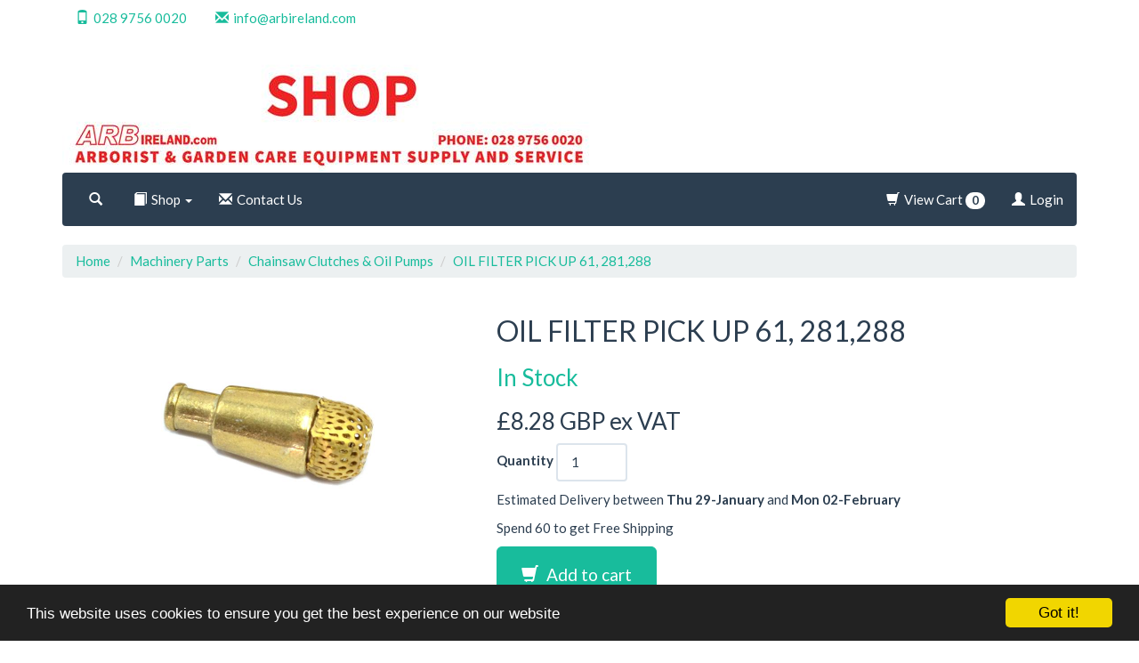

--- FILE ---
content_type: text/html; charset=utf-8
request_url: https://commerce.arbireland.com/oil-filter-pick-up--61-281288
body_size: 15806
content:

<!DOCTYPE html>
<html>
<head><meta name="viewport" content="width=device-width, initial-scale=1.0, user-scalable=no" /><meta name="apple-mobile-web-app-capable" content="yes" /><meta name="apple-mobile-web-app-status-bar-style" content="black" /><title>
	OIL FILTER PICK UP  61, 281,288 - ARB IRELAND DESMOND WIGHTMAN
</title>
    <link href="/template/bootstrap-v3.2/css/bootstrap.min.css" rel="stylesheet" />
    <link href="/theme/flatly.min.css" rel="stylesheet" />
    <link href="/template/bootstrap-v3.2/css/core.css" rel="stylesheet" />
    <link href="/custom-style.ashx" rel="stylesheet" />
    <link href="/plugins/item-list/item-list.css" rel="stylesheet" />
    <link href="/plugins/PNotify/pnotify.custom.min.css" rel="stylesheet" />

    
    
    

    
    <link href="plugins/lightbox/css/lightbox.css" rel="stylesheet" />
    <link href="plugins/share-button/share-button.min.css" rel="stylesheet" />

<meta Property="og:type" content="product" /><meta property="og:title" content="OIL FILTER PICK UP  61, 281,288" /><meta property="og:description" content="ARB IRELAND DESMOND WIGHTMAN - OIL FILTER PICK UP  61, 281,288 - £8.28 GBP" /><meta property="og:image" content="https://commerce.arbireland.com/images/arb/1759.jpg" /><meta property="og:url" content="https://commerce.arbireland.com/oil-filter-pick-up--61-281288" /><meta property="og:site_name" content="ARB IRELAND DESMOND WIGHTMAN" /><meta name="description" content="OIL FILTER PICK UP  61, 281,288" /><meta name="keywords" content="OIL,FILTER,PICK,UP,,61,,281,288" /></head>
<body>
    <form method="post" action="./oil-filter-pick-up--61-281288" id="formMain" data-toggle="validator">
<div class="aspNetHidden">
<input type="hidden" name="__EVENTTARGET" id="__EVENTTARGET" value="" />
<input type="hidden" name="__EVENTARGUMENT" id="__EVENTARGUMENT" value="" />
<input type="hidden" name="__LASTFOCUS" id="__LASTFOCUS" value="" />
<input type="hidden" name="__VIEWSTATE" id="__VIEWSTATE" value="2CDN2+hQ51Nhn2hJwaEK09hE6i23BmPHqCN5MCCYLJCUFXUtXjntnJ1xYQGvIYYK0oCBuHlwF2QKOlqYjsTDKH+l1PNUS0lRVJliPk+Ir0wNb3s7WJtp5oxVIW2ucaQ7hQVSXTic2K4m7asy0SWAbV+264gG/2MI55/lnTmAdC8kdGOG6r9ns+JvoRN0kj9PsFyKbjWHAvEplEmgY5Zv8sG7y2lV+ZL8JG4VwrPWrQMD4vCn+Mwqf1QqxJn00se64qWzD6w6B+CuZEECo26Xhdwlt6zwNFvt7CsEdOPQEs8buMH00q5eeb7TCun40LQnMbShgmUQNNRt6EXjK5hwPdSnRss/[base64]/kjulOK8FKhZoEv/[base64]/ZaXZBY2UaB3MPaGO0mVaC16tSL92/d1CK9bypQaePx0WQ8rXxMGJzZ0Pio+bvXnKkIISjpIKtk6yL8AEZ5BCaPaiKZ0FML2UM7d2xYk31Z5DPcGkXgM+jZk43qSUzA55jWbOJwtk+hfGv47CVpbQxDcBLi7bQw3i/DDOp2lJuLFoLd8D2O/tVnAW5Q6nPTtwdnF3NogN0WHcBWpWiBKrWHK+Lk7w7xsq68yDL2ESJaNZTTwZv+LreE8qdlWlE5QSY5Q0cFIFH/TnnHNT8twPXDiV2V3VcmgZ/[base64]/HevNSX5P1/twQ5sjZ9/PjYOMhc2pbIFakwIArBkX5319BW2H8s3H3VA4b78yxKJcKmvsBNF4Zxx4dSJWltzjy681kkVbfnQiwqTnpNMkaXA/eaYElg4UoHVA/hLTsuWLGv4rRe/4T+KI97OSGoEcLgA5psEWEpw5tvbmfP7rcky+250uYAhUVhCUwmqlCHMbrLRyt20lRNnsr1ArOEEqzwPcvGNOdIPClbdyw19ZHvXjIjSNt8Bz/9KicAgqVVbIYx+1/adGlV989/KoOAvWRKSRt7wticgu/VqtXHOoOvVJofVyuUm/R8ofWWqsdlOCKmm982mJrkqpcGrBc0htb+GVOYxA8K3rY0iuxC8VS+efwqGi+SJhdWe0rIx9beSt3dmkN+1ycB2YnaguweUH3kPzFZTRyXj1ak+pprtZTzPEBcZV1knXK/34DY2865xu7V/UuuIHJsN8VkILEG0DPYAZx+Kq23+i9xLQMb/i7nMFgiwXbjFzORwTb6cGDo72poy0cQ7nRhSGx8Z3CraDVBCSg8NiW3EO85CkjHa5Ibo0W5E4kSInD2gayVf9OF6eT9DTPYm9Qhn59YN0ejBxab8rqEmqNzdk9nwB2W7XvdsXmgO/WDKT6CZC9GKdLGEEaNDLevmxAfURWB0RA5MhTBXBQWo+H4TefLf1voDjW12f0IgoW6q64bLZun5d0wfYkfttbVElR2Te4Y7nACgstZRR+r5mX9wyPVhny/6SoxL1Aj9f4cuK2upSPJfUEqAS/f6HP8cR15TsxlXrTMTpZNMoMDCYIuF37rJLd+2gUBemEJ+3d5cCx+jLNHkQtiblqXsfq5RS/QsMTJGrKm3PuplPxPWIPyoIRc2KD5HmT4JwNamOh1ZFNs/pYBw0ckA7U530dg3k5PnPjAcaNPrA/z+OfcJvZvSKBt0UQYy6/3BARSlWoKG3FnwMYETXanLSd146uA5+UPDdYoAAZIfWIU2Rypb+BoUPNsY44PIMXQQ+OMRitLu5uyPkj6HH/ermpjgdxBs13CLI5NrYk6+B27zOtDdga7CDeDZKPfcwlMCJ+F6SOF/Zv5OF/5GRP0CBKO5bs6Bs2M4ESheaa6PvfpuMaB7Pi+GHx+XY9rPV106YmOSIWJp/[base64]/znVBXKJSNIZMB7uuWbLyLMsMMv0DfdLutaYc7du5BuYuI+pxdUmQzLx+YS2B+XD43Mp2GxY67hoFIz72hLOEmx6Jys1eQOc+0Ehp8XtNpuVFVuDLIbad3Z3DMRx49YeikFkMhClECFNK8BfFFPLSdYBBu3HirHjPu+w/lMYTQaft0/kPNqSYJBthWU+0+spbhyaYj6/jZMQWz9QjiJDypk3C4fCejLuXxTeJe2J6goXqZDlAi5RJKxpyJ8uz7E/Ep7gK39foYNv16Q+XfRVQAYYIWUPr0yhG7NEY2ZWE/xVmDrbGQGlLND84v0YcVjkug5C3YSmLbhd7GRQIn45KVxXxdCOMVM6a/rIMEEJt0hv1G1tArZf1ledOuseDzB+SeeGxzbtSLXYSFCny2NE8gJPBygvrHqrtTKt2+Ds6DQhLpj/7UBiSZFmZ7opFw3NjVDTGqvmUhJf7FK4sF8Y/47LcEA4kLC9utZxD4sNtL3ts+c1fbaMu0WswCPcV/[base64]/QGLH3H4xyOCVRQPo0acG38TY06rW6KmnjDznRX6yPmEDNlbj7MH4vcD7Vk3/+1oahRv5J9alNGXp9N/uMTuRsPM8xjZu1P2hJA2441W6jhtYwjaFGyuNnNJlfuXviKbHewnU08Ek+gzoEb8BUdaNY/xtKe/tcnZEo9sajpEWTrOJxIQQs4dEbEVIyclaKsJUHS92Ur3BYNwFQcHNPjmOWTPEuiqAU1MIcNoxSZItNe5HSO5a9x6c7I3jdMZkkIcEybp1g7nizZmVdgEQMnfz95Ujya+LsBHJSHUDTn4HrtJcX1Zdj/kcUFz7f9Rb/ZKgI94kbYfOf4PxbdHfyapQ7gD5jeFPlBTL+xJsW3KbocuOgAsiD9fvH/biMwuVRkh4fEcfdnCuW+uKQKvtTpgLcR5sRi7vjJGGIgyXEnpLpcE+ZGgLCluanlzKnREcea2W6Lg6wwMUvcFyUR8ie9VqETgVI1qPj8awrtW5jlX7hZo7UMwczJtURgl94TnYmdoe82NL6QwLC0Sq4xMSZtGpgetbvYi4JYxoD8f/7pF2JLK6CB6/6n/[base64]/UbsGJGohV+1u3q74rnhsebT0K9SfW5sT22KMk7g2LfsvHte0XOwHAPE9MorqXBcb8i3WJi3amZ8LlbEdT/8H8qWT+pfBeyBWfK4WQodDK1x+K3zfxCIz4vsPT3c6FLN+nqlfTNBxFZqLOyj0P51Toew95RhLUWVisfzOwuN3Mni1b3peFYpEnGxBlIe3KxmoM81XYS4hFBssfDbLKBkWtNzz+K6m+WGX+isF8G5UfD3Uy9e5YbXzE96+dL4VHDmtxwnESCaSM2UfRWL//5I5vE5KLjjebAjiT4DLr9Ay+dxbIBZGFgXlnLSRfwVuQ4gPvL4qWnBgSlPJ0yhiavruYkgp3Vcrc/JvDKNqAk7nqFmLhwG7TRwcFYHZrLtvxzam3g4VqZ04xL+NEDNo12z4jm8AU5NbO3SXEhJrTblYZ7Dqzk3xI2BNNkT22AOFyIURdn/HP6qkeSzs+WpoDPG/QxqHbfgU+DtT5Yrm14RkEm3WENPs0+Yo3KoUYhVqcsi4Eq3dQvtoZ15oFWzwb3GC3f60IwyTW1cCWRq/os/390JoNyNPrE4mS7b8boBnOnmD0PH10/3ap/0srudZauBEiLOFm6aSLxfODarI+gd1ioWbSgeQD943jVyOziSJFJJdqeTBsGOl4JsG1R10dkRu3jTwARND5brBye5MLlu7I/Tr0IeKuIPPgnKDgGo+hHKMp2EeOq6BAJ99kOWJdB7+9nnGlavzkcbR1xVnYjOC+UiBzs+Y39aeTO22g83PnE9wTyWg2eihaVGKbhUQwtAGfBp8l0M7L7LSOARd/P//mlhw3FZRngS1lY+0WANLIC69H40I2QJQoPZNiucE7ZzU6x2Y9InTS8qOqVdwtZapdXxPdEuTU7Bl85+cbsgQEeThTSHaKz84rJN3RK+XSMqe1n7TkwC/8pYKzrFlA045jnOZxjCjBGGr/ICOeyaJv0GAoOa/ZLqTbAE9ijMht2xfh8P0lum9qM/Eo8uqDSQCZ85Jtb/kRwlFM8Kkezy9b6QsWlVAPSrzEGVee7ahvjUB81Co7sg0GkRFNHZXZzxUFPtvkx/8bDKTvRzhFgAPn0u9MIPDqBh74YIPl9DK6k28AgAxsFiZtWbXjCztMg34VaZMcnA5cstbbRrQwnYEQDNLU9vmNMQJgUMt8nmIIvRkz9OhuyC5YL7LRwP5c14xJPmaz2b2e/fp5FZA21rvOCerI0qKpsVDKUtBBc5zoaMXwCdSZsfJFqmv1btGZqglUeqWM8C/vYpHZYVZG2ZZTrDOK/X1jGp5go0YFXMt8ntSrAHX8woMFHT5ZrFsCVv9V4QZgq64UepX4LXiwrjp32D7iH0k/3bZDJI9qnrKWmruWDaoOe0TYg1HQqLoezxqtnlch/1gx29tM2bgIIKmBd4jfbdH5imJlODkDUGvJku0l+AOz8R2lUYL20P8PZXgwPRPr+meS4OZhxE6Qe4eyY8AvamDBCxl/Xdh2XjP2Vm6pCXZZAGCsovUoMt6JusFTFIIxaxXCXxKYZozf5dtcRw36yDSseSw1sXVNC3FB2PWDlmLGRvUjLFKIMypTE4XONU/Ng3pUVI/weO1cBRTQACO6t3/MA44izBwF/9hTUu0ojOSw2/qCP40JVF/c1726RQmWUcBrirP38drjlncjVgQwDillN4dQOdSYNvJeVqMd3kldSE5ULkf7KbTsB7zY8jkdEGk7cOqgOeDvZbsWaYofGbWvuyuCZlPCDCXAJEpmdk49IerMikwMg8rOiQZC1Cu3ijrHfey28qZ6pfcTffwWzElDvE41/AgqwFAfm2Ibmrze0av11WBTq1P41g0JHd1n60fkQTEByPfI5zizexDe+w+UIYeh07wYwoJKtr7qAwVsBuxZM8HnRQqDzgWkeRRa1IXg5N9TutiLo4th7KJ8kuCSy3NGz+RU3f26b4nyCNxEFxYg0opbJJhp4QoijK8a19ijzmWNv5jRITuTbXedHcLs/Be/mv5CyTgaCTC/dW2CaIti0YLoiarkcuiHVCclVLC1H6CxmlTRARniocSKo6KTPNr25EJnEjiO4yCUOUn1c6GGYxvZzWbkx3HSES262qXnEBAWfyQjCDY8ZJToSjH5QQ1C4qmtbxe+b67865/wcz9iNTGlMxwWfyXFmdPk/EvNYSssxfVQIhQV5WStTkP8DcKRWTwczQrCgezpSgeqrnh3c9WkGM0vS9l4wpWScvq26jFAcWyuZ6MZt87vtraQXbZCaRZQWjPa36sv+0HDOq2IWu9OxnrButVZFFwstFyIJJj2YlF4klPXbiDXH8U8/HiwgTzM1jCiVHqH/DSw4BY2rFJhUZd8z6GCaPP8UTMnjWkxDf9ibeaECl3s94eKhoIiEiJw6r7VtXMv8lb2QMawqh4GLZGhccVjSwct8F7W/q4HGeERH/Ejqy7WxLijudPORuI80b8cHpYuKVWJy5JFemD4UwZ6oQGgTbXVgtD5Co+yj8r1z+5LPfkdHDh3TAWQ1M77YlTaNj4WyfkMpJ8cjRs9I47FAfe84vN6h5k6OaRFubTr4COA64tJGUy4wvT0Gvqv4XIbRgkHkpuFPcR1PG/hinKjlEng4Y2rSD9mcU7S7uBRkvB7D0JDosVDTz/JsENuX9GZ/xVn5uh7SlbGupYcQlanhamfPCapo/jBw5ITfpyJU3ohIf5462won7rLlvKsjibW6D08bIbKlzfQEc1uPvpjioRmQNvbM1Nb4XgbJy/KDw+7w+cQ0YT2MhnEC31QcGXxGeAMif/RWn4aeKxZKupU89VlMQOF5IyaS1+6AWttNeQJaEKWUgLGGPTgl5q2VPhnSPEIZS7TSE19t/uvcEXhQDS5GsOjZnZa071lBJ0kX7Ukmn9dG+m3tCy61bxHDNCmXINuBro8eCQAxZYiKY+QoT3OXuFuhHNIW93hSQPkthreg6hayqblPBRwLDpOQezfN9oDlzGoZ8QFLDRxTJk/cHvCvlgjKqxcIFjb4u/F0aMhKSbnkIkVgMxqfKPYznqvL+TLkL+LPxhFGdCeOtns2KfV8yyw57MEcenzRnkrv5sEtw6bZfK7qKmQ3T5ODH1fo/U2eM/0a1Mjoviun5gVUdcb7OOrH402Nt4iTGx4naShaZPrApXdigtJ7D2mkNcERy1Q0IAEJ01ge68ybiqQZyG3KOhuW9OHpz9+Ca5dS/[base64]/4noNRgh/bPGozZ2DnbbwiHIVffphan4bht6SzvOYhw7M6wqTocLXaj1yxBPCOU3PbCleEn/DlSmSwDB8sPGi0YHNSxuEMI9DTzpYbZl8UPeNGKS/J9/z7nqVc9m2/abDlJ1sw4NMN5xvpXTUxnZFvEt19Iw7n3y4NiJlxzjkbh17BebSzFDnchMSIl6bVVYHe8bjg3Uk8p35UriM8X9hvdVyMoM7Cz5yv9Py02Cc8wnnTDVF1cWU1PLPtG/ShfEeJwg03mPKCf1A6/7PNhJQnf/[base64]/CHSZ+FCCpVGJDO+WZl0S3Zi9uRUUHSEpTIThcF2dYGacxQyopgGOB423bJdvX+6l5qcMOO0XQcTVdBbpBIiaa8GsPLXN+ZpmG5H8Q6lin4WH+asnBiStauFgtWLLsjooRGGS+NqHdbAV0VvbVe9qeRQ1Al55WLa/0ARqBcGdW1kj4g203Ng7MelqQmaaZKgKoYqSknww1Fx38ihiOpZWXeKEK6SmBq610+ArZoFCwDVTYak9247Z14yywoiWHaxkQd9ARoCF8idbEG7OnuaRVmXY4UW+tUwF2K4Y+KbZ2GQ02TDmpvW+C/8QPVNWxrEaXByFP6nz/6PkCV20blwzydhFHeAGMIqi/E1scO0sd6dFJtkFTAlIvVPOHSpmjk0OirRIZrqFE3OyZ1EhTtp5zTUbLQ5wAs1XCYx5g7RqYni76EKPWZj4nnK44IYSV5jxh8aU4kW110kQsIVCAgOBasmJ5+pqAjn0xXS/EpKRb2nuJJommr+FpeSl8r2j3fKP3JOH3nQQlu3rrHcFbgzEAyfuOmwf30G0PQTiy/QDij19a2Vnq/o4/P9PBJeit7amMHDQ4vQcnYxTe4oxK1VxDDXx97GA+NJBZP7Bdt0LL7FRIBobULwsnngHdMZW3UyxEtWfUA1xtYeCoFBPTwykVDCuls44THE4RCNrzsKIOPcVLKwryFNNANapm8L/lAZfr3aPUQJz6etYjDWBDdRJcWI2RyoS6Cs59hJci7rrwwpseOwUCAjL17UeCIYtJoU5cK3DDNtoDrNWS+H9PRbuhmlD9MYUnejaLvrUW8WLxNZN1/4Jq9Px9xMHUDrF1pBQQV3UUExyBybxTgo+0N7tEO5n+Ta/EWNzwAUVsHfD4bKpnW6BzmGJNWqs5nfQGAbJHFd/[base64]/RaOKWZyoNqWIcTA9BVlKeo/52hlggnAjY9yiI/bpLK9G88X/qjOsO8Gknzv+iR5jVQVKqu1F+NMHCCYbS6DXeDO9gO6gO85o9T/vh41+6XPWnRyJPMQBwpeV6GWKOGMwsTeXquWje3B7z/b3mP0OPEWqIrfVW/dx7cBVvbHQfdVWs28Meitl6jTQJwU/V+TNm75L8d7dBuYd87FuNeShyjymM9rQEDsESKj5JnBInvDDR668qo7/aaGvSYIsLuSXKSgEbNsSnpAbfq4avqhH0hOFPqSV74OjeQpeYKytLLJlMUbylQDHpMQKJ8QL+D7xCQ2CJYzQ8EaYQuj/7YBCHq5p9vV18kIroxVLzG9ybRbRHJ62Q3drfFr/n93K8uZ2NVx8FUSc3OpXOmAn7pjse4zLQcJlOSCOjwGjrBmszJ6ZhGI07KeOAFzTF8cb4MO4coA1DojByCQJzWke0Ru6CJa9adCP6ADJhZgCgcKzDALi7MXQy0lHZ8JzeL413cw/X+ib7dM4JWKsypGHejJ/pepGnt4BFoZMU0u98qP8HDNzMB9sTTjyKcwuBAQ9jfq3BXu8Tgncz1iVpmnuaRoNBkMVDEIY76LuBbmxmzpmouUaswA9OuwsZUa6SN+UEGaWkEEm3VAaq9FxcOHrULAA30owLHQxgfpmQogBPCgEMlUPwDw4UOXF1+t+MwJuNFk/utznRd/9dGjIjVnLajC2GahZfPEzACvdhyomCogvzvw43n7udrgd3/AEieXohq8jkSG/+Gvt7IovM+7tAg8y7aNE6y15GdClsAqNNTy9ucuHLk0tUQkZmdZ057nC0xg4wuNKmuAVEPDQ7GoHA6TkxLe5mKYmdYuWhTQoIkv//1S7lI1IJoji6/VmegF+ocCkbExnhaJZpl9WuOg9k0nSkfpUWsdGgVFUku0EAwwUjvOFLfAFaRigm2RdhvCHL+qQ1gEMcei5fB/xMVZbmAtAuxazXgIMSa6mO4ujFz6Kaun1rZd1D43qg8cC0Fo/nozIl4uvoOp5TiCn10oe8z0yugnS15g5QhEqac3rGtXLwVnOGpoOdJ7blJfGUa9pzfLedzSulr6hmmc06/fuvUkKUSX2XTpwlbzE/V3kndUb8r3qs04IqXXyxl0t+TDDUKu+VCjwZ0KxlGM9Cc9ar+VVU3SX6xjywPfqLRR2Qg1YsjAwjQNYQu75/2m3UhjJL9wO6JD2TDJcojqsrXuXXl3EDUpW7ueYuRQd1AYqIxrdlHtKzhPBaEZMYgtxo0t4G/n7CN57t8t+AX/16ggVrEse9uXQYFOONBRa7mX4Z6tgMdapGTmqt71TvuZFGHlC1/fwCqzIBUqp/hSPByHBo6zFymUfH3D8+4VwXqmL4AXa+L6GjLpAQJW/kDoTBHcv3btX62NcaDSEQALUf2jctwSXyEXiul3d/o3OFwDvGfwpyLy0q8v+YcHG6wKm175E77I44jBqvvQDBhuYxPBpNHbbcITstnXz5pjHZKfVIxItmTJ/HkeMS4KNyJSBLdgbXJZBkWJc8BtHjJz+mGbs6bnCrtg8zl/[base64]/XY4u1moB6I/VkNKEWJ/WRMh2hQVCGf1p55tI/AyMMXdRH2fVudVDosPPqXl8jLYNyoZ+oW19oqXOvDXBDswIDWFOYHFgAqbeGvdjIyCEmiwwO8A7sZ5jFm2//CoVE7uSh1NM2bdsMLDwD7ywXyKv7clTM8EVY3hizmPpYTYT81YHCT3cimi8tQ2iKdBjRKFjRZ40gIiuZcqIRKUgE=" />
</div>

<script type="text/javascript">
//<![CDATA[
var theForm = document.forms['formMain'];
if (!theForm) {
    theForm = document.formMain;
}
function __doPostBack(eventTarget, eventArgument) {
    if (!theForm.onsubmit || (theForm.onsubmit() != false)) {
        theForm.__EVENTTARGET.value = eventTarget;
        theForm.__EVENTARGUMENT.value = eventArgument;
        theForm.submit();
    }
}
//]]>
</script>


<script src="/WebResource.axd?d=pynGkmcFUV13He1Qd6_TZOphNgNdffDW8MYKCqSPC63nz4koBI-ZqCXgDoJ-ZEE5dKhveOCHyQ2OQ13L9QcEPQ2&amp;t=638901526200000000" type="text/javascript"></script>


<script src="/plugins/share-button/ShareButton.min.js" type="text/javascript"></script>
<script src="//cdnjs.cloudflare.com/ajax/libs/cookieconsent2/1.0.9/cookieconsent.min.js" type="text/javascript"></script>
<script src="/ScriptResource.axd?d=NJmAwtEo3Ipnlaxl6CMhvmz-Fk7RRRvvE7zbQ6l6fXi3gMbvd3PItim7BZpOqW7w_g749KMoqgQhtwC9E78th7s5B7FvhDjSVHIE9HEqewWwXto5QSyOBItqGcw2vP8XKilrnfdpdmgrSQfIOl-rjqqTQL04H55YEfHOK4oIyAE1&amp;t=345ad968" type="text/javascript"></script>
<script src="/ScriptResource.axd?d=dwY9oWetJoJoVpgL6Zq8OBAoLBc1mxEyKUUI-cY75QRM1JUfX1e3wAlA4rAtymup0uOKWTVahI_fzZF3X5Wvwl4VpRbsxCZFJka0cJW0B1qJ_7ZYhNVAdUQ4reXuJ7o1fYHeon-H8t3PjzvF7S4A6ntsvcUulhadXBTY2dkcuig1&amp;t=345ad968" type="text/javascript"></script>
<div class="aspNetHidden">

	<input type="hidden" name="__VIEWSTATEGENERATOR" id="__VIEWSTATEGENERATOR" value="CA0B0334" />
	<input type="hidden" name="__EVENTVALIDATION" id="__EVENTVALIDATION" value="vP+IE/2djPIM5sJv9gGupQhr+Q1+NK0w1lQb67MCbwfooxOnl6H3is/YInm6X9nCiQGaun03S6WtJBc9EsVLKVJjBMNlvaVLhgAE2BCOIp9z8QpmnQZVptFYyZ4NF7NC4PIIPStFQUo5qhGdFwQXPpcN+iUZWvXdN4f5KlwtPyv2rXQgVvQPx4UfVlXTpop8hxLFVmKQaKp84nOCvDruCZxmLNG5AVI4TFmEPeFPDvM=" />
</div>
               <script type="text/javascript">
//<![CDATA[
Sys.WebForms.PageRequestManager._initialize('ctl00$ctl00$ScriptManager', 'formMain', ['tctl00$ctl00$EvoposEcommerceMasterContent$Panel','EvoposEcommerceMasterContent_Panel'], [], [], 90, 'ctl00$ctl00');
//]]>
</script>


 

            


    <!-- Progress Overlay -->
    <div id="EvoposEcommerceMasterContent_PageUpdateProgress" style="display:none;">
	
            <div class="loading hidden-print"></div>
        
</div>


    <div id="EvoposEcommerceMasterContent_Panel">
	
            <div class="header_top hidden-xs">
                <!--header_top-->
                <div class="container">
                    <div class="row">
                        <div class="col-sm-10">
                            <div class="contactinfo">
                                <ul class="nav nav-pills">
                                    <li><a href="tel:028 9756 0020"><i class="glyphicon glyphicon-phone"></i>028 9756 0020</a></li>
                                    <li><a href="/contact-us"><i class="glyphicon glyphicon-envelope"></i><span class="__cf_email__" data-cfemail="b2dbdcd4ddf2d3c0d0dbc0d7ded3dcd69cd1dddf">[email&#160;protected]</span></a></li>
                                </ul>
                            </div>
                        </div>
                        <div class="col-sm-2">
                            <div class="pull-right">
                                <ul id="EvoposEcommerceMasterContent_ulSocial" class="nav navbar-nav">
                                </ul>
                            </div>
                        </div>
                    </div>
                </div>
            </div>

            <div class="container">
                <div class="row">
                    <div class="col-sm-12">
                        <a id="EvoposEcommerceMasterContent_headerURL" href="./"><img alt="ARB IRELAND DESMOND WIGHTMAN" class="img-responsive" src="/images/arb/4258.jpg" /></a>
                    </div>
                </div>


                <div class="navbar navbar-default" role="navigation">


                    <div class="navbar-header">
                        <button type="button" class="navbar-toggle" data-toggle="collapse" data-target=".navbar-collapse">
                            <span class="sr-only">Toggle navigation</span>
                            <span class="icon-bar"></span>
                            <span class="icon-bar"></span>
                            <span class="icon-bar"></span>
                        </button>
                        <a class="navbar-brand visible-xs" data-toggle="collapse" data-target=".navbar-collapse" href="#">MENU</a>
                    </div>



                    <div class="collapse navbar-collapse navbar-ex1-collapse">
                        

                        <ul class="nav navbar-nav">


                            <li><a href="/search"><i class="glyphicon glyphicon-search"></i></a></li>

                            <li id="EvoposEcommerceMasterContent_liMenu" class="dropdown dropdown-large">
                                <a href="#" class="dropdown-toggle" data-toggle="dropdown"><i class="glyphicon glyphicon-book"></i>Shop <b class="caret"></b></a>

                                <ul class="dropdown-menu dropdown-menu-large row">
                                    <li class="col-sm-3">
                                        <ul>
                                            <li class="dropdown-header">
                                                <span id="EvoposEcommerceMasterContent_lblMain1">Clothing & PPE</span></li>
                                            
                                                    <li><a href='/footwear'>Footwear</a></li>
                                                
                                                    <li><a href='/gloves-and-hats'>Gloves & Hats</a></li>
                                                
                                                    <li><a href='/helmets'>Helmets</a></li>
                                                
                                                    <li><a href='/jackets'>Jackets</a></li>
                                                
                                            <li class="divider"></li>
                                            <li class="dropdown-header">
                                                <span id="EvoposEcommerceMasterContent_lblMain5">Tools</span></li>
                                            
                                                
                                                    <li><a href='/axes'>Axes</a></li>
                                                
                                                    <li><a href='/breaking-bars'>Breaking Bars</a></li>
                                                
                                                    <li><a href='/hand-saws'>Hand Saws</a></li>
                                                
                                                    <li><a href='/hooks-and-tongs'>Hooks & Tongs</a></li>
                                                
                                                    <li><a href='/pole-saws'>Pole Saws</a></li>
                                                
                                                    <li><a href='/saw-horses--log-holders'>Saw Horses / Log Holders</a></li>
                                                
                                                    <li><a href='/tool-belts'>Tool Belts</a></li>
                                                
                                                    <li><a href='/tools-other'>Tools Other</a></li>
                                                
                                        </ul>
                                    </li>
                                    <li class="col-sm-3">
                                        <ul>
                                            <li class="dropdown-header">
                                                <span id="EvoposEcommerceMasterContent_lblMain2">Consumables & Maintenance</span></li>
                                            
                                                    <li><a href='/batteries'>Batteries</a></li>
                                                
                                                    <li><a href='/bearings-and-seals'>Bearings & Seals</a></li>
                                                
                                                    <li><a href='/chainsaw-chain'>Chainsaw Chain</a></li>
                                                
                                                    <li><a href='/consumables-and-maintenance-other-'>Consumables & Maintenance Other </a></li>
                                                
                                                    <li><a href='/cutting-discs'>Cutting Discs</a></li>
                                                
                                                    <li><a href='/fuel'>Fuel</a></li>
                                                
                                                    <li><a href='/grease-and-guns'>Grease & Guns</a></li>
                                                
                                                    <li><a href='/oil'>Oil</a></li>
                                                
                                                    <li><a href='/saw-blades'>Saw Blades</a></li>
                                                
                                                    <li><a href='/sharpening-equipment'>Sharpening Equipment</a></li>
                                                
                                            <li class="divider"></li>
                                            <li class="dropdown-header">
                                                <span id="EvoposEcommerceMasterContent_lblMain6"></span></li>
                                            
                                        </ul>
                                    </li>
                                    <li class="col-sm-3">
                                        <ul>
                                            <li class="dropdown-header">
                                                <span id="EvoposEcommerceMasterContent_lblMain3">Machinery</span></li>
                                            
                                                    <li><a href='/brushcutters-and-strimmers-used'>Brushcutters & Strimmers Used</a></li>
                                                
                                                    <li><a href='/chainsaws-new'>Chainsaws New</a></li>
                                                
                                                    <li><a href='/chainsaws-used'>Chainsaws Used</a></li>
                                                
                                                    <li><a href='/hedge-trimmers-new'>Hedge Trimmers New</a></li>
                                                
                                                    <li><a href='/log-splitters-new'>Log Splitters New</a></li>
                                                
                                                    <li><a href='/machinery-other'>Machinery Other</a></li>
                                                
                                                    <li><a href='/pedestrian-mowers-new'>Pedestrian Mowers New</a></li>
                                                
                                                    <li><a href='/ride-on-mowers-new'>Ride On Mowers New</a></li>
                                                
                                                    <li><a href='/ride-on-mowers-used'>Ride On Mowers Used</a></li>
                                                
                                            <li class="divider"></li>
                                            <li class="dropdown-header">
                                                <span id="EvoposEcommerceMasterContent_lblMain7"></span></li>
                                            
                                        </ul>
                                    </li>
                                    <li class="col-sm-3">
                                        <ul>
                                            <li class="dropdown-header">
                                                <span id="EvoposEcommerceMasterContent_lblMain4">Machinery Parts</span></li>
                                            
                                                
                                                    <li><a href='/blower-and-vacuum-accessories'>Blower & Vacuum Accessories</a></li>
                                                
                                                    <li><a href='/blower-and-vacuum-carburettors-and-filters'>Blower & Vacuum Carburettors & Filters</a></li>
                                                
                                                    <li><a href='/blower-and-vacuum-cylinders-pistons-and-mufflers'>Blower & Vacuum Cylinders Pistons & Mufflers</a></li>
                                                
                                                    <li><a href='/blower-and-vacuum-fuel-system'>Blower & Vacuum Fuel System</a></li>
                                                
                                                    <li><a href='/blower-and-vacuum-handles-and-controls'>Blower & Vacuum Handles & Controls</a></li>
                                                
                                                    <li><a href='/blower-and-vacuum-ignition-systems'>Blower & Vacuum Ignition Systems</a></li>
                                                
                                                    <li><a href='/blower-and-vacuum-other'>Blower & Vacuum Other</a></li>
                                                
                                                    <li><a href='/blower-and-vacuum-starters'>Blower & Vacuum Starters</a></li>
                                                
                                                    <li><a href='/blower-and-vacuum-tubes'>Blower & Vacuum Tubes</a></li>
                                                
                                                    <li><a href='/brushcutter-and-strimmer-carburettors-and-filters'>Brushcutter & Strimmer Carburettors & Filters</a></li>
                                                
                                                    <li><a href='/brushcutter-and-strimmer-clutches'>Brushcutter & Strimmer Clutches</a></li>
                                                
                                                    <li><a href='/brushcutter-and-strimmer-crankcases'>Brushcutter & Strimmer Crankcases</a></li>
                                                
                                                    <li><a href='/brushcutter-and-strimmer-crankshafts'>Brushcutter & Strimmer Crankshafts</a></li>
                                                
                                                    <li><a href='/brushcutter-and-strimmer-cylinders-pistons-mufflers'>Brushcutter & Strimmer Cylinders Pistons Mufflers</a></li>
                                                
                                                    <li><a href='/brushcutter-and-strimmer-drive-shafts'>Brushcutter & Strimmer Drive Shafts</a></li>
                                                
                                                    <li><a href='/brushcutter-and-strimmer-fuel-system'>Brushcutter & Strimmer Fuel System</a></li>
                                                
                                                    <li><a href='/brushcutter-and-strimmer-gearheads'>Brushcutter & Strimmer Gearheads</a></li>
                                                
                                                    <li><a href='/brushcutter-and-strimmer-handles-and-controls'>Brushcutter & Strimmer Handles & Controls</a></li>
                                                
                                                    <li><a href='/brushcutter-and-strimmer-harnesses'>Brushcutter & Strimmer Harnesses</a></li>
                                                
                                                    <li><a href='/brushcutter-and-strimmer-ignition-systems'>Brushcutter & Strimmer Ignition Systems</a></li>
                                                
                                                    <li><a href='/brushcutter-and-strimmer-other'>Brushcutter & Strimmer Other</a></li>
                                                
                                                    <li><a href='/brushcutter-and-strimmer-shafts'>Brushcutter & Strimmer Shafts</a></li>
                                                
                                                    <li><a href='/brushcutter-and-strimmer-starters'>Brushcutter & Strimmer Starters</a></li>
                                                
                                                    <li><a href='/chainsaw-bars-and-spikes'>Chainsaw Bars & Spikes</a></li>
                                                
                                                    <li><a href='/chainsaw-carburettors-and-filters'>Chainsaw Carburettors & Filters</a></li>
                                                
                                                    <li><a href='/chainsaw-chain-brakes-and-clutch-covers'>Chainsaw Chain Brakes & Clutch Covers</a></li>
                                                
                                                    <li><a href='/chainsaw-clutches-and-oil-pumps'>Chainsaw Clutches & Oil Pumps</a></li>
                                                
                                                    <li><a href='/chainsaw-crankcases'>Chainsaw Crankcases</a></li>
                                                
                                                    <li><a href='/chainsaw-crankshafts'>Chainsaw Crankshafts</a></li>
                                                
                                                    <li><a href='/chainsaw-cylinder-covers'>Chainsaw Cylinder Covers</a></li>
                                                
                                                    <li><a href='/chainsaw-cylinders-pistons-and-mufflers'>Chainsaw Cylinders, Pistons, & Mufflers</a></li>
                                                
                                                    <li><a href='/chainsaw-fuel-system'>Chainsaw Fuel System</a></li>
                                                
                                                    <li><a href='/chainsaw-handles-and-switches'>Chainsaw Handles & Switches</a></li>
                                                
                                                    <li><a href='/chainsaw-ignition-systems'>Chainsaw Ignition Systems</a></li>
                                                
                                                    <li><a href='/chainsaw-other'>Chainsaw Other</a></li>
                                                
                                                    <li><a href='/chainsaw-sprockets'>Chainsaw Sprockets</a></li>
                                                
                                                    <li><a href='/chainsaw-starters'>Chainsaw Starters</a></li>
                                                
                                                    <li><a href='/hedge-trimmer-blades-and-fixings'>Hedge Trimmer Blades & Fixings</a></li>
                                                
                                                    <li><a href='/hedge-trimmer-carburettors-and-filters'>Hedge Trimmer Carburettors & Filters</a></li>
                                                
                                                    <li><a href='/hedge-trimmer-crankcase-and-clutch-drums'>Hedge Trimmer Crankcase & Clutch Drums</a></li>
                                                
                                                    <li><a href='/hedge-trimmer-crankshafts'>Hedge Trimmer Crankshafts</a></li>
                                                
                                                    <li><a href='/hedge-trimmer-cylinders-pistons-and-mufflers'>Hedge Trimmer Cylinders, Pistons & Mufflers</a></li>
                                                
                                                    <li><a href='/hedge-trimmer-fuel-system'>Hedge Trimmer Fuel System</a></li>
                                                
                                                    <li><a href='/hedge-trimmer-gear-housings'>Hedge Trimmer Gear Housings</a></li>
                                                
                                                    <li><a href='/hedge-trimmer-handles-and-controls'>Hedge Trimmer Handles & Controls</a></li>
                                                
                                                    <li><a href='/hedge-trimmer-ignition-systems'>Hedge Trimmer Ignition Systems</a></li>
                                                
                                                    <li><a href='/hedge-trimmer-other'>Hedge Trimmer Other</a></li>
                                                
                                                    <li><a href='/miscellaneous-parts-other'>Miscellaneous Parts Other</a></li>
                                                
                                                    <li><a href='/miscellaneous-pistons-rings-and-cylinders'>Miscellaneous Pistons Rings & Cylinders</a></li>
                                                
                                                    <li><a href='/pedestrian-mower-bearings'>Pedestrian Mower Bearings</a></li>
                                                
                                                    <li><a href='/pedestrian-mower-belts'>Pedestrian Mower Belts</a></li>
                                                
                                                    <li><a href='/pedestrian-mower-blades-and-fixings'>Pedestrian Mower Blades & Fixings</a></li>
                                                
                                                    <li><a href='/pedestrian-mower-cables-and-switches'>Pedestrian Mower Cables & Switches</a></li>
                                                
                                                    <li><a href='/pedestrian-mower-cutting-decks'>Pedestrian Mower Cutting Decks</a></li>
                                                
                                                    <li><a href='/pedestrian-mower-cylinders-pistons-and-mufflers'>Pedestrian Mower Cylinders, Pistons, & Mufflers</a></li>
                                                
                                                    <li><a href='/pedestrian-mower-filters'>Pedestrian Mower Filters</a></li>
                                                
                                                    <li><a href='/pedestrian-mower-guards-and-covers'>Pedestrian Mower Guards & Covers</a></li>
                                                
                                                    <li><a href='/pedestrian-mower-handles'>Pedestrian Mower Handles</a></li>
                                                
                                                    <li><a href='/pedestrian-mower-ignition-systems'>Pedestrian Mower Ignition Systems</a></li>
                                                
                                                    <li><a href='/pedestrian-mower-other'>Pedestrian Mower Other</a></li>
                                                
                                                    <li><a href='/pedestrian-mower-pulleys'>Pedestrian Mower Pulleys</a></li>
                                                
                                                    <li><a href='/pedestrian-mower-transmissions'>Pedestrian Mower Transmissions</a></li>
                                                
                                                    <li><a href='/pedestrian-mower-wheels'>Pedestrian Mower Wheels</a></li>
                                                
                                                    <li><a href='/power-cutter-belt-guards-and-pulleys'>Power Cutter Belt Guards & Pulleys</a></li>
                                                
                                                    <li><a href='/power-cutter-belts'>Power Cutter Belts</a></li>
                                                
                                                    <li><a href='/power-cutter-carburettors-and-filters'>Power Cutter Carburettors & Filters</a></li>
                                                
                                                    <li><a href='/power-cutter-clutches'>Power Cutter Clutches</a></li>
                                                
                                                    <li><a href='/power-cutter-crankcases'>Power Cutter Crankcases</a></li>
                                                
                                                    <li><a href='/power-cutter-cylinder-covers'>Power Cutter Cylinder Covers</a></li>
                                                
                                                    <li><a href='/power-cutter-cylinders-pistons-and-mufflers'>Power Cutter Cylinders, Pistons, & Mufflers</a></li>
                                                
                                                    <li><a href='/power-cutter-ignition-systems'>Power Cutter Ignition systems</a></li>
                                                
                                                    <li><a href='/power-cutter-other'>Power Cutter Other</a></li>
                                                
                                                    <li><a href='/power-cutter-starter'>Power Cutter Starter</a></li>
                                                
                                                    <li><a href='/ride-on-mower-belts'>Ride On Mower Belts</a></li>
                                                
                                                    <li><a href='/ride-on-mower-blades-and-fixings'>Ride On Mower Blades & Fixings</a></li>
                                                
                                                    <li><a href='/ride-on-mower-cables-and-switches'>Ride On Mower Cables & Switches</a></li>
                                                
                                                    <li><a href='/ride-on-mower-carburettors-'>Ride On Mower Carburettors </a></li>
                                                
                                                    <li><a href='/ride-on-mower-clutches'>Ride On Mower Clutches</a></li>
                                                
                                                    <li><a href='/ride-on-mower-cutting-decks'>Ride On Mower Cutting Decks</a></li>
                                                
                                                    <li><a href='/ride-on-mower-cylinders-pistons-and-mufflers'>Ride On Mower Cylinders, Pistons, & Mufflers</a></li>
                                                
                                                    <li><a href='/ride-on-mower-filters'>Ride On Mower Filters</a></li>
                                                
                                                    <li><a href='/ride-on-mower-grass-collectors'>Ride On Mower Grass Collectors</a></li>
                                                
                                                    <li><a href='/ride-on-mower-guards-and-covers'>Ride On Mower Guards & Covers</a></li>
                                                
                                                    <li><a href='/ride-on-mower-ignition-systems'>Ride On Mower Ignition Systems</a></li>
                                                
                                                    <li><a href='/ride-on-mower-other'>Ride On Mower Other</a></li>
                                                
                                                    <li><a href='/ride-on-mower-pulleys'>Ride On Mower Pulleys</a></li>
                                                
                                                    <li><a href='/ride-on-mower-steering'>Ride On Mower Steering</a></li>
                                                
                                                    <li><a href='/ride-on-mower-transmissions'>Ride On Mower Transmissions</a></li>
                                                
                                            <li class="divider"></li>
                                            <li class="dropdown-header">
                                                <span id="EvoposEcommerceMasterContent_lblMain8"></span></li>
                                            

                                        </ul>
                                    </li>




                                </ul>

                            </li>


                            
                            <li id="EvoposEcommerceMasterContent_li1"></li>
                            <li id="EvoposEcommerceMasterContent_li2"></li>
                            <li id="EvoposEcommerceMasterContent_li3"></li>
                            <li id="EvoposEcommerceMasterContent_li4"></li>


                            <li><a href="/contact-us"><i class="glyphicon glyphicon-envelope"></i>Contact Us</a>
                        </ul>

                        <ul class="nav navbar-nav navbar-right">
                            <li><a href="/cart"><i class="glyphicon glyphicon-shopping-cart"></i>View Cart</span> <span class="badge">0</span></a>

                            <li id="EvoposEcommerceMasterContent_liLogin"><a href="login"><i class="glyphicon glyphicon-user"></i>Login</a></li>



                            


                        </ul>


                    </div>
                    <!--/.nav-collapse -->


                </div>




                
    <div id="EvoposEcommerceMasterContent_PageContent_panBreadCrumb">
		
        <div class="row">
            <div class="col-sm-12">
                <ol class="breadcrumb hidden-xs">
                    <li><a href="/">Home</a></li>
                    
                            <li><a href='machinery-parts'>Machinery Parts</a></li>
                        
                            <li><a href='chainsaw-clutches-and-oil-pumps'>Chainsaw Clutches & Oil Pumps</a></li>
                        
                            <li><a href='oil-filter-pick-up--61-281288'>OIL FILTER PICK UP  61, 281,288</a></li>
                        
                </ol>

            </div>

            </div>
    
	</div>

    <div id="EvoposEcommerceMasterContent_PageContent_panItemDetail" itemscope="" itemtype="http://schema.org/Product">
		
        <input type="hidden" name="ctl00$ctl00$EvoposEcommerceMasterContent$PageContent$hfItemType" id="EvoposEcommerceMasterContent_PageContent_hfItemType" value="Standard" />
        <div class="row">
            <div class="col-sm-5 text-center">

                <a id="EvoposEcommerceMasterContent_PageContent_lbImage" data-lightbox="image-1" href="/images/arb/1759.jpg"><img id="EvoposEcommerceMasterContent_PageContent_imgMain" class="item-image" itemprop="image" src="/images/arb/1759.jpg" /></a>

                <ul class="list-inline">
                    
                </ul>

            </div>
            <div class="col-sm-7">
                <h2>
                    <span id="EvoposEcommerceMasterContent_PageContent_lblName" itemprop="name">OIL FILTER PICK UP  61, 281,288</span></h2>

                      <div itemprop="offers" itemscope itemtype="http://schema.org/Offer">
                          <div itemprop="availability" itemtype="http://schema.org/InStock"></div>
                <h3>
                    <span id="EvoposEcommerceMasterContent_PageContent_lblQtyAvailable" class="text-success">In Stock</span></h3>
                
            
                <h3>
                    £8.28 GBP ex VAT<span itemprop="priceCurrency" content='GBP'></span><span id="EvoposEcommerceMasterContent_PageContent_spanPrice" itemprop="price" content="8.28"></span></h3>
</div>
                <ul class="list-inline">

                    

                    <li>
                        <div id="EvoposEcommerceMasterContent_PageContent_qtyPan" class="form-inline">
                            <label>Quantity </label>
                            <div class="form-group">

                                <input name="ctl00$ctl00$EvoposEcommerceMasterContent$PageContent$txtQty" type="number" value="1" onchange="javascript:setTimeout(&#39;__doPostBack(\&#39;ctl00$ctl00$EvoposEcommerceMasterContent$PageContent$txtQty\&#39;,\&#39;\&#39;)&#39;, 0)" onkeypress="if (WebForm_TextBoxKeyHandler(event) == false) return false;" id="EvoposEcommerceMasterContent_PageContent_txtQty" class="form-control" min="1" style="width:80px;" />
                            </div>
                        </div>
                    </li>
                    
                    <li></li>

                </ul>
                <p id="EvoposEcommerceMasterContent_PageContent_delPan">
                    Estimated Delivery between <b>Thu 29-January</b> and <b>Mon 02-February</b>
                </p>
                <p id="EvoposEcommerceMasterContent_PageContent_shiPan">
                    Spend 60 to get Free Shipping
                </p>

                <div class="form-group">
                    <a id="EvoposEcommerceMasterContent_PageContent_lbAddtoCart" class="btn btn-lg btn-success" href="javascript:__doPostBack(&#39;ctl00$ctl00$EvoposEcommerceMasterContent$PageContent$lbAddtoCart&#39;,&#39;&#39;)"><i class="glyphicon glyphicon-shopping-cart"></i> Add to cart</a>
                </div>

                <div class="form-group">
                    <share-button></share-button>
                </div>

            </div>
        </div>
        <div role="tabpanel">

            <!-- Nav tabs -->
            <ul class="nav nav-tabs" role="tablist">
                <li role="presentation" class="active"><a href="#details" aria-controls="details" role="tab" data-toggle="tab">Details</a></li>
                <li role="presentation"><a href="#related" aria-controls="related" role="tab" data-toggle="tab">Related Items</a></li>
                
                
            </ul>

            <!-- Tab panes -->
            <div class="tab-content">
                <div role="tabpanel" class="tab-pane active" id="details">
                    <br />
                    <span id="EvoposEcommerceMasterContent_PageContent_lblDescription" itemprop="description">OIL FILTER 61, 281,288</span>
                    <br />
                    <small>SKU:<span id="EvoposEcommerceMasterContent_PageContent_lblPartNo" itemprop="sku">501544102</span></small>
                </div>

                <div role="tabpanel" class="tab-pane" id="related">
                    <br />
                    <div id="productsrelated" class="row list-group">
                        

                    </div>
                </div>

                <div role="tabpanel" class="tab-pane" id="fitment">
                                    

                </div>
                <div role="tabpanel" class="tab-pane" id="settings">...</div>
            </div>

        </div>




        <nav class="navbar navbar-default navbar-fixed-bottom visible-xs">
            <div class="container">
                <a id="EvoposEcommerceMasterContent_PageContent_lbAddtoCartFooter" class="btn btn-success navbar-btn pull-right" href="javascript:__doPostBack(&#39;ctl00$ctl00$EvoposEcommerceMasterContent$PageContent$lbAddtoCartFooter&#39;,&#39;&#39;)"><i class="glyphicon glyphicon-shopping-cart"></i> Add to cart</a>

            </div>
        </nav>





    
	</div>

    


    




    

    

    

    




    




            </div>
            <!-- /.container -->




            <footer id="footer">
                <!--Footer-->
                <div class="footer-top">
                    <div class="container">
                        <div class="row">
                            <div class="col-sm-2">
                            </div>
                            <div class="col-sm-7">
                                <div class="col-sm-3">
                                </div>

                                <div class="col-sm-3">
                                </div>

                                <div class="col-sm-3">
                                </div>

                                <div class="col-sm-3">
                                </div>
                            </div>
                            <div class="col-sm-3">
                            </div>
                        </div>
                    </div>
                </div>

                <div class="footer-widget">
                    <hr />
                    <div class="container">
                        <div class="row">
                            <div class="col-sm-3 col-xs-12">
                                <div class="single-widget">
                                    <h3>Shop</h3>
                                    <ul class="nav nav-pills nav-stacked">
                                        
                                                <li><a href='/clothing-and-ppe'>Clothing & PPE</a></li>
                                            
                                                <li><a href='/consumables-and-maintenance'>Consumables & Maintenance</a></li>
                                            
                                                <li><a href='/machinery'>Machinery</a></li>
                                            
                                                <li><a href='/machinery-parts'>Machinery Parts</a></li>
                                            
                                                <li><a href='/tools'>Tools</a></li>
                                            
                                    </ul>
                                </div>
                            </div>
                            <div class="col-sm-3 col-xs-12">
                                <h3>Contact Us</h3>
                                <ul id="EvoposEcommerceMasterContent_ulSocialFooter" class="nav nav-pills nav-stacked">
                                    <li><a href="/contact-us">Visit Us</a></li>
                                    <li><a href="tel:028 9756 0020"><i class="glyphicon glyphicon-phone"></i>028 9756 0020</a></li>
                                    <li><a href="/contact-us"><i class="glyphicon glyphicon-envelope"></i><span class="__cf_email__" data-cfemail="b2dbdcd4ddf2d3c0d0dbc0d7ded3dcd69cd1dddf">[email&#160;protected]</span></a></li>
                                </ul>
                            </div>
                            <div class="col-sm-3 col-xs-12">
                                <h3>Policies</h3>
                                <ul class="nav nav-pills nav-stacked">
                                    <li><a href="/terms-of-service">Terms of Service</a></li>
                                    <li><a href="/privacy-policy">Privacy Policy</a></li>
                                    <li><a href="/refund-policy">Refund Policy</a></li>
                                    <li><a href="/shipping-policy">Shipping Policy</a></li>
                                </ul>
                            </div>
                            <div class="col-sm-3 col-xs-12">
                                <h3>Stay in Touch</h3>
                                <div class="form-group">
                                    <div class="input-group">
                                        <input name="ctl00$ctl00$EvoposEcommerceMasterContent$txtSubscribeEmail" type="text" id="EvoposEcommerceMasterContent_txtSubscribeEmail" class="form-control" placeholder="Email Address" />
                                        <div class="input-group-btn">
                                            <a id="EvoposEcommerceMasterContent_lbSubscribe" class="btn btn-primary" href="javascript:__doPostBack(&#39;ctl00$ctl00$EvoposEcommerceMasterContent$lbSubscribe&#39;,&#39;&#39;)"><i class="glyphicon glyphicon-envelope"></i></a>
                                        </div>
                                    </div>
                                </div>
                                <p>Get the most recent updates and special offers!</p>
                            </div>

                        </div>
                    </div>
                </div>

                <div class="footer-bottom">
                    <div class="container">
                        <div class="row text-center">
                            <img src="https://www.paypalobjects.com/webstatic/mktg/Logo/AM_mc_vs_ms_ae_UK.png" alt="PayPal" />
                            <p>Copyright © 2026 ARB IRELAND DESMOND WIGHTMAN Inc. All rights reserved.</p>
                          
                        </div>
                    </div>
                </div>

            </footer>

        
</div>

    <script data-cfasync="false" src="/cdn-cgi/scripts/5c5dd728/cloudflare-static/email-decode.min.js"></script><script type="text/javascript" src="/template/bootstrap-v3.2/js/jquery-1.10.2.js"></script>
    <script type="text/javascript" src="/template/bootstrap-v3.2/js/bootstrap.min.js"></script>
    <script type="text/javascript" src="/template/bootstrap-v3.2/js/bootstrap-functions.js"></script>
    <script type="text/javascript" src="/plugins/PNotify/pnotify.custom.min.js"></script>




    <script type="text/javascript">

        function pnotify(t, msg, ty) {
            $(function () {
                new PNotify({
                    title: t,
                    text: msg,
                    type: ty,
                    delay: 4000,
                    styling: "bootstrap3"
                });
            });
        }

    </script>

    
    <script src="plugins/lightbox/js/lightbox.min.js"></script>




    

<script type="text/javascript">
//<![CDATA[
new ShareButton();window.cookieconsent_options = {message:'This website uses cookies to ensure you get the best experience on our website',dismiss:'Got it!',learnMore:'More info',link:'',theme:'dark-bottom'};Sys.Application.add_init(function() {
    $create(Sys.UI._UpdateProgress, {"associatedUpdatePanelId":"EvoposEcommerceMasterContent_Panel","displayAfter":500,"dynamicLayout":true}, null, null, $get("EvoposEcommerceMasterContent_PageUpdateProgress"));
});
//]]>
</script>
</form>
</body>
<script src="/scripts/core.js"></script>
</html>

--- FILE ---
content_type: text/css
request_url: https://commerce.arbireland.com/plugins/item-list/item-list.css
body_size: 164
content:
.glyphicon { margin-right:5px; }
.thumbnail
{
    margin-bottom: 20px;
    padding: 0px;
    -webkit-border-radius: 0px;
    -moz-border-radius: 0px;
    border-radius: 0px;
}

.item.list-group-item
{
    float: none;
    width: 100%;
    background-color: #fff;
    margin-bottom: 10px;
}
.item.list-group-item:nth-of-type(odd):hover,.item.list-group-item:hover
{
    background: #428bca;
}

.item.list-group-item .list-group-image
{
    margin-right: 10px;
}
.item.list-group-item .thumbnail
{
    margin-bottom: 0px;
}
.item.list-group-item .caption
{
    padding: 9px 9px 0px 9px;
}
.item.list-group-item:nth-of-type(odd)
{
    background: #eeeeee;
}

.item.list-group-item:before, .item.list-group-item:after
{
    display: table;
    content: " ";
}

.item.list-group-item img
{
    float: left;
}
.item.list-group-item:after
{
    clear: both;
}
.list-group-item-text
{
    margin: 0 0 11px;
}

.evoimage {
    max-height:150px;
    max-width:260px;
}
.img-container{
    height:150px;
}
.item-image {
    max-height:300px;
    max-width:485px;
}